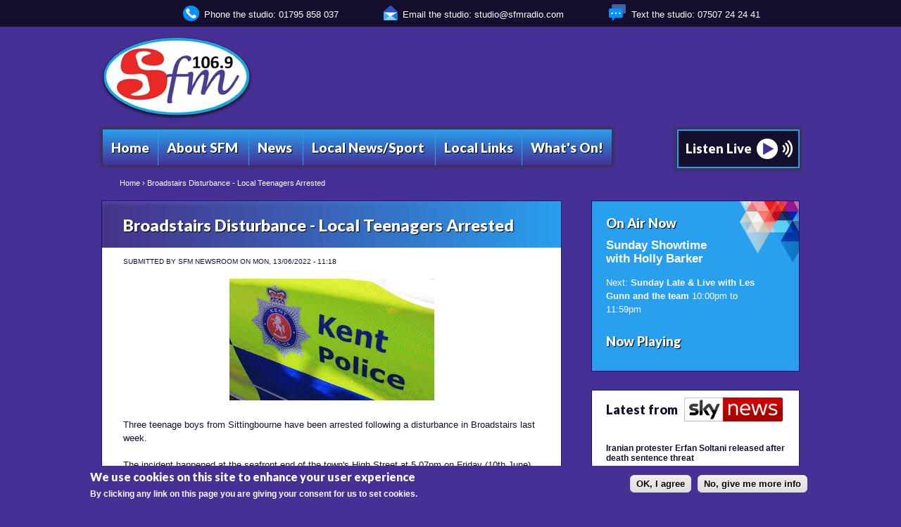

--- FILE ---
content_type: text/html; charset=utf-8
request_url: https://www.sfmradio.com/local-news/broadstairs-disturbance-local-teenagers-arrested
body_size: 10841
content:
<!DOCTYPE html>
<!--[if IEMobile 7]><html class="iem7"  lang="en" dir="ltr"><![endif]-->
<!--[if lte IE 6]><html class="lt-ie9 lt-ie8 lt-ie7"  lang="en" dir="ltr"><![endif]-->
<!--[if (IE 7)&(!IEMobile)]><html class="lt-ie9 lt-ie8"  lang="en" dir="ltr"><![endif]-->
<!--[if IE 8]><html class="lt-ie9"  lang="en" dir="ltr"><![endif]-->
<!--[if (gte IE 9)|(gt IEMobile 7)]><!--><html  lang="en" dir="ltr"
  xmlns:fb="http://www.facebook.com/2008/fbml"
  xmlns:content="http://purl.org/rss/1.0/modules/content/"
  xmlns:dc="http://purl.org/dc/terms/"
  xmlns:foaf="http://xmlns.com/foaf/0.1/"
  xmlns:rdfs="http://www.w3.org/2000/01/rdf-schema#"
  xmlns:sioc="http://rdfs.org/sioc/ns#"
  xmlns:sioct="http://rdfs.org/sioc/types#"
  xmlns:skos="http://www.w3.org/2004/02/skos/core#"
  xmlns:xsd="http://www.w3.org/2001/XMLSchema#"><!--<![endif]-->

<head profile="http://www.w3.org/1999/xhtml/vocab">
    <!-- Google tag (gtag.js) -->
<script async src="https://www.googletagmanager.com/gtag/js?id=G-SLRCE8NPH4"></script>
<script>
  window.dataLayer = window.dataLayer || [];
  function gtag(){dataLayer.push(arguments);}
  gtag('js', new Date());

  gtag('config', 'G-SLRCE8NPH4');
</script>
  <meta charset="utf-8" />
<link rel="shortcut icon" href="https://www.sfmradio.com/favicon.ico" type="image/vnd.microsoft.icon" />
<meta name="description" content="Three teenage boys from Sittingbourne have been arrested following a disturbance in Broadstairs last week.The incident happened at the seafront end of the town&#039;s High Street at 5.07pm on Friday (10th June). It is alleged four or five people assaulted a second group and then left the scene.Officers attended and a bladed weapon was located and seized." />
<meta name="keywords" content="radio,SFM,music,latest, greatest,news,local,travel,roads,fun,weather,advertise,commercial,events,event,Conyer,Faversham, Halstow,Hartlip,Iwade,Lower Newington,Oare,Sittingbourne,Swale, Teynham,Kent,Regional,South East" />
<meta name="generator" content="Drupal 7 (http://drupal.org)" />
<meta property="og:site_name" content="SFM Radio | 106.9 SFM – All About Sittingbourne" />
<meta property="og:type" content="article" />
<meta property="og:url" content="https://www.sfmradio.com/local-news/broadstairs-disturbance-local-teenagers-arrested" />
<meta property="og:title" content="Broadstairs Disturbance - Local Teenagers Arrested" />
<meta property="og:description" content="Three teenage boys from Sittingbourne have been arrested following a disturbance in Broadstairs last week.The incident happened at the seafront end of the town&#039;s High Street at 5.07pm on Friday (10th June). It is alleged four or five people assaulted a second group and then left the scene.Officers attended and a bladed weapon was located and seized." />
<meta property="og:updated_time" content="2022-06-13T11:23:37+01:00" />
<meta property="og:image" content="https://www.sfmradio.com/sites/default/files/field/image/Kent%20Police%20Car%20Logo_4.png" />
<meta property="og:image:url" content="https://www.sfmradio.com/sites/default/files/field/image/Kent%20Police%20Car%20Logo_4.png" />
<meta property="og:image:secure_url" content="https://www.sfmradio.com/sites/default/files/field/image/Kent%20Police%20Car%20Logo_4.png" />
<meta property="article:published_time" content="2022-06-13T11:18:41+01:00" />
<meta property="article:modified_time" content="2022-06-13T11:23:37+01:00" />
<meta name="dcterms.title" content="Broadstairs Disturbance - Local Teenagers Arrested" />
<meta name="dcterms.creator" content="SFM Newsroom" />
<meta name="dcterms.description" content="Three teenage boys from Sittingbourne have been arrested following a disturbance in Broadstairs last week.The incident happened at the seafront end of the town&#039;s High Street at 5.07pm on Friday (10th June). It is alleged four or five people assaulted a second group and then left the scene.Officers attended and a bladed weapon was located and seized." />
<meta name="dcterms.date" content="2022-06-13T11:18+01:00" />
  <title>Broadstairs Disturbance - Local Teenagers Arrested | SFM Radio | 106.9 SFM – All About Sittingbourne</title>

      <meta name="MobileOptimized" content="width">
    <meta name="HandheldFriendly" content="true">
    <meta name="viewport" content="width=device-width,initial-scale=1,maximum-scale=1">
    <meta name="apple-itunes-app" content="app-id=1437859000">
  <meta property="fb:pages" content="147725828639494" />
    <meta http-equiv="cleartype" content="on">

  <link type="text/css" rel="stylesheet" href="https://www.sfmradio.com/sites/default/files/css/css_kShW4RPmRstZ3SpIC-ZvVGNFVAi0WEMuCnI0ZkYIaFw.css" media="all" />
<link type="text/css" rel="stylesheet" href="https://www.sfmradio.com/sites/default/files/css/css_oZfz_ssfKNxkrf2hl8m98pSTLNS1WdeK8wtrcpIbQ-s.css" media="all" />
<link type="text/css" rel="stylesheet" href="https://www.sfmradio.com/sites/default/files/css/css_7AdIaSRMAJHn5TeQu_rBtU58YvMlbA8-cRzoo9MvKd8.css" media="all" />
<style>#sliding-popup.sliding-popup-bottom{background:#473095;}#sliding-popup .popup-content #popup-text h2,#sliding-popup .popup-content #popup-text p{color:#ffffff !important;}
</style>
<link type="text/css" rel="stylesheet" href="https://www.sfmradio.com/sites/default/files/css/css_4GPIV4XINU4pHG5iTcz5AVfO4HCz-sJDUkpBfemw4-k.css" media="all" />
<link type="text/css" rel="stylesheet" href="https://www.sfmradio.com/sites/default/files/css/css_jXj49nHl9XuGATy0XK3BXKsFDQ5EAxBvYE82qaaJiwQ.css" media="all" />
<link type="text/css" rel="stylesheet" href="https://www.sfmradio.com/sites/default/files/css/css_zyxzD1EvSBGu_fRYgoq6sIQ5tyFKa1sWXRuOF4TXN5A.css" media="all" />
<link type="text/css" rel="stylesheet" href="https://fonts.googleapis.com/css?family=Lato:900&amp;subset=latin" media="all" />
  <script src="//ajax.googleapis.com/ajax/libs/jquery/1.12.4/jquery.min.js"></script>
<script>window.jQuery || document.write("<script src='/sites/all/modules/jquery_update/replace/jquery/1.12/jquery.min.js'>\x3C/script>")</script>
<script src="https://www.sfmradio.com/sites/default/files/js/js_GOikDsJOX04Aww72M-XK1hkq4qiL_1XgGsRdkL0XlDo.js"></script>
<script src="https://www.sfmradio.com/sites/default/files/js/js_45JniWrXrY8q8AEVIV6GFupI5scizolw-FrujytMgiY.js"></script>
<script src="https://www.sfmradio.com/sites/default/files/js/js_A6h0eCkPTp78tImhOMxjW_sw3aKiNTTcA9kP9_BLHQY.js"></script>
<script src="https://www.sfmradio.com/sites/default/files/js/js_tDPNVAHZVT2Ms9ja2osUQbKeVBZ1ual0AqW8SxyZkB0.js"></script>
<script>var switchTo5x = true;var useFastShare = 1;</script>
<script src="https://ws.sharethis.com/button/buttons.js"></script>
<script>if (typeof stLight !== 'undefined') { stLight.options({"publisher":"dr-e55653b9-9718-8765-d381-77e4e2779b","version":"5x","lang":"en"}); }</script>
<script src="https://www.sfmradio.com/sites/default/files/js/js_XBqIjG8nwzxOXVXFPQOvGtMOFUdTHtZbfKuOeQNncG8.js"></script>
<script src="https://www.sfmradio.com/sites/default/files/js/js_zQek0Rk_v4DBQWlb1xDwSzXt7NP5MQUmmH8cGE6dF8k.js"></script>
<script>jQuery.extend(Drupal.settings, {"basePath":"\/","pathPrefix":"","setHasJsCookie":0,"ajaxPageState":{"theme":"sfmradio","theme_token":"UGcPVYFHx-5X0QZrarc1HRsGmBD9EgogTGMy5BzmVqw","css":{"modules\/system\/system.base.css":1,"modules\/system\/system.menus.css":1,"modules\/system\/system.messages.css":1,"modules\/system\/system.theme.css":1,"modules\/aggregator\/aggregator.css":1,"sites\/all\/modules\/calendar\/css\/calendar_multiday.css":1,"modules\/comment\/comment.css":1,"sites\/all\/modules\/date\/date_repeat_field\/date_repeat_field.css":1,"modules\/field\/theme\/field.css":1,"modules\/node\/node.css":1,"modules\/poll\/poll.css":1,"sites\/all\/modules\/simpleads\/simpleads.css":1,"modules\/user\/user.css":1,"sites\/all\/modules\/views\/css\/views.css":1,"sites\/all\/modules\/ctools\/css\/ctools.css":1,"sites\/all\/modules\/panels\/css\/panels.css":1,"sites\/all\/modules\/nice_menus\/css\/nice_menus.css":1,"sites\/all\/themes\/sfmradio\/css\/nice_menus_default.css":1,"sites\/all\/modules\/panels\/plugins\/layouts\/twocol\/twocol.css":1,"sites\/all\/modules\/panels\/plugins\/layouts\/threecol_33_34_33\/threecol_33_34_33.css":1,"sites\/all\/modules\/panels\/plugins\/layouts\/onecol\/onecol.css":1,"0":1,"sites\/all\/modules\/eu-cookie-compliance\/css\/eu_cookie_compliance.css":1,"sites\/all\/modules\/responsive_menus\/styles\/responsive_menus_simple\/css\/responsive_menus_simple.css":1,"sites\/all\/modules\/ajaxblocks\/ajaxblocks.css":1,"sites\/all\/themes\/sfmradio\/system.menus.css":1,"sites\/all\/themes\/sfmradio\/css\/normalize.css":1,"sites\/all\/themes\/sfmradio\/css\/wireframes.css":1,"sites\/all\/themes\/sfmradio\/css\/layouts\/responsive-sidebars.css":1,"sites\/all\/themes\/sfmradio\/css\/page-backgrounds.css":1,"sites\/all\/themes\/sfmradio\/css\/tabs.css":1,"sites\/all\/themes\/sfmradio\/css\/pages.css":1,"sites\/all\/themes\/sfmradio\/css\/blocks.css":1,"sites\/all\/themes\/sfmradio\/css\/navigation.css":1,"sites\/all\/themes\/sfmradio\/css\/views-styles.css":1,"sites\/all\/themes\/sfmradio\/css\/nodes.css":1,"sites\/all\/themes\/sfmradio\/css\/comments.css":1,"sites\/all\/themes\/sfmradio\/css\/forms.css":1,"sites\/all\/themes\/sfmradio\/css\/fields.css":1,"sites\/all\/themes\/sfmradio\/css\/print.css":1,"sites\/default\/files\/fontyourface\/font.css":1,"https:\/\/fonts.googleapis.com\/css?family=Lato:900\u0026subset=latin":1},"js":{"\/\/ajax.googleapis.com\/ajax\/libs\/jquery\/1.12.4\/jquery.min.js":1,"0":1,"misc\/jquery-extend-3.4.0.js":1,"misc\/jquery-html-prefilter-3.5.0-backport.js":1,"misc\/jquery.once.js":1,"misc\/drupal.js":1,"sites\/all\/modules\/jquery_update\/js\/jquery_browser.js":1,"sites\/all\/modules\/nice_menus\/js\/jquery.bgiframe.js":1,"sites\/all\/modules\/nice_menus\/js\/jquery.hoverIntent.js":1,"sites\/all\/modules\/nice_menus\/js\/superfish.js":1,"sites\/all\/modules\/nice_menus\/js\/nice_menus.js":1,"sites\/all\/modules\/fb\/fb.js":1,"sites\/all\/modules\/simpleads\/simpleads.js":1,"sites\/all\/modules\/simpleads\/modules\/simpleads_campaigns\/simpleads_campaigns.js":1,"sites\/all\/libraries\/audio-player\/audio-player.js":1,"1":1,"https:\/\/ws.sharethis.com\/button\/buttons.js":1,"2":1,"sites\/all\/modules\/responsive_menus\/styles\/responsive_menus_simple\/js\/responsive_menus_simple.js":1,"sites\/all\/modules\/ajaxblocks\/ajaxblocks.js":1,"sites\/all\/themes\/sfmradio\/js\/popup.js":1,"sites\/all\/themes\/sfmradio\/js\/script.js":1,"sites\/all\/modules\/eu-cookie-compliance\/js\/eu_cookie_compliance.js":1,"3":1,"4":1,"5":1}},"nice_menus_options":{"delay":800,"speed":"slow"},"eu_cookie_compliance":{"popup_enabled":1,"popup_agreed_enabled":0,"popup_hide_agreed":0,"popup_clicking_confirmation":1,"popup_html_info":"\u003Cdiv\u003E\n  \u003Cdiv class =\u0022popup-content info\u0022\u003E\n    \u003Cdiv id=\u0022popup-text\u0022\u003E\n      \u003Ch2\u003EWe use cookies on this site to enhance your user experience\u003C\/h2\u003E\u003Cp\u003EBy clicking any link on this page you are giving your consent for us to set cookies.\u003C\/p\u003E    \u003C\/div\u003E\n    \u003Cdiv id=\u0022popup-buttons\u0022\u003E\n      \u003Cbutton type=\u0022button\u0022 class=\u0022agree-button\u0022\u003EOK, I agree\u003C\/button\u003E\n      \u003Cbutton type=\u0022button\u0022 class=\u0022find-more-button\u0022\u003ENo, give me more info\u003C\/button\u003E\n    \u003C\/div\u003E\n  \u003C\/div\u003E\n\u003C\/div\u003E\n","popup_html_agreed":"\u003Cdiv\u003E\n  \u003Cdiv class =\u0022popup-content agreed\u0022\u003E\n    \u003Cdiv id=\u0022popup-text\u0022\u003E\n      \u003Ch2\u003EThank you for accepting cookies\u003C\/h2\u003E\u003Cp\u003EYou can now hide this message or find out more about cookies.\u003C\/p\u003E    \u003C\/div\u003E\n    \u003Cdiv id=\u0022popup-buttons\u0022\u003E\n      \u003Cbutton type=\u0022button\u0022 class=\u0022hide-popup-button\u0022\u003EHide\u003C\/button\u003E\n      \u003Cbutton type=\u0022button\u0022 class=\u0022find-more-button\u0022 \u003EMore info\u003C\/button\u003E\n    \u003C\/div\u003E\n  \u003C\/div\u003E\n\u003C\/div\u003E","popup_height":"auto","popup_width":"100%","popup_delay":1000,"popup_link":"http:\/\/www.sfmradio.com\/privacy-policy","popup_link_new_window":1,"popup_position":null,"popup_language":"en","domain":""},"responsive_menus":[{"toggler_text":"\u2630 Menu","selectors":["#block-nice-menus-1"],"media_size":"500","media_unit":"px","absolute":"1","remove_attributes":"1","responsive_menus_style":"responsive_menus_simple"}],"ajaxblocks":"blocks=panels_mini-on_air\u0026path=node\/9989"});</script>
      <!--[if lt IE 9]>
    <script src="/sites/all/themes/zen/js/html5-respond.js"></script>
    <![endif]-->
    <!-- Google tag (gtag.js) -->
<script async src="https://www.googletagmanager.com/gtag/js?id=UA-33619205-1"></script>
<script>
  window.dataLayer = window.dataLayer || [];
  function gtag(){dataLayer.push(arguments);}
  gtag('js', new Date());

  gtag('config', 'UA-33619205-1');
</script>
    <script data-ad-client="ca-pub-3799440234902573" async src="https://pagead2.googlesyndication.com/pagead/js/adsbygoogle.js"></script>
</head>
<body class="html not-front not-logged-in one-sidebar sidebar-second page-node page-node- page-node-9989 node-type-article section-local-news" >
      <p id="skip-link">
      <a href="#main-menu" class="element-invisible element-focusable">Jump to navigation</a>
    </p>
            <div class="region region-header">
    <div id="block-block-19" class="block block-block first last odd">

      
  <p><img src="https://www.sfmradio.com/sites/default/files/phone.png" alt="Phone the studio" width="23" height="23" /> Phone the studio: 01795 858 037 <img src="https://www.sfmradio.com/sites/default/files/email.png" alt="Email us" width="20" height="22" /> Email the studio: <a href="mailto:studio@sfmradio.com">studio@sfmradio.com</a> <img src="https://www.sfmradio.com/sites/default/files/message.png" alt="Message us" width="25" height="24" /> Text the studio: 07507 24 24 41</p>

</div><!-- /.block -->
  </div><!-- /.region -->

<div id="page">

<div id="container">

  <header id="header" role="banner">

      <div class="region region-banner-top">
    <div id="block-block-11" class="block block-block first last odd">

      
  <script type="text/javascript"><!--
google_ad_client = "ca-pub-3799440234902573";
/* 728x90 */
google_ad_slot = "6215783766";
google_ad_width = 728;
google_ad_height = 90;
//-->
</script>
<script type="text/javascript"
src="https://pagead2.googlesyndication.com/pagead/show_ads.js">
</script>
</div><!-- /.block -->
  </div><!-- /.region -->

          <a href="/" title="Home" rel="home" id="logo"><img src="https://www.sfmradio.com/sites/default/files/sfm-radio-logo.png" alt="Home" /></a>
    
    
    

  </header>

  <div id="main">
      <nav class="breadcrumb" role="navigation"><h2 class="element-invisible">You are here</h2><ol><li><a href="/">Home</a> › </li><li>Broadstairs Disturbance - Local Teenagers Arrested</li></ol></nav>    <div id="content" class="column" role="main">
 	  <div id="main-content-inner">
          <div id="content-main"> 
	<a id="main-content"></a>
     <div id="title-block">
              <h1 class="title" id="page-title">Broadstairs Disturbance - Local Teenagers Arrested</h1>
              </div><!-- /#title-block -->                              


<article class="node-9989 node node-article node-promoted view-mode-full clearfix" about="/local-news/broadstairs-disturbance-local-teenagers-arrested" typeof="sioc:Item foaf:Document">

      <header>
                  <span property="dc:title" content="Broadstairs Disturbance - Local Teenagers Arrested" class="rdf-meta element-hidden"></span><span property="sioc:num_replies" content="0" datatype="xsd:integer" class="rdf-meta element-hidden"></span>
              <p class="submitted">
                    <span property="dc:date dc:created" content="2022-06-13T11:18:41+01:00" datatype="xsd:dateTime" rel="sioc:has_creator">Submitted by <span class="username" xml:lang="" about="/users/sfm-newsroom" typeof="sioc:UserAccount" property="foaf:name" datatype="">SFM Newsroom</span> on <time pubdate datetime="2022-06-13T11:18:41+01:00">Mon, 13/06/2022 - 11:18</time></span>        </p>
      
          </header>
  
  <div class="field field-name-field-image field-type-image field-label-hidden"><div class="field-items"><div class="field-item even" rel="og:image rdfs:seeAlso" resource="https://www.sfmradio.com/sites/default/files/styles/main_article_image_590_290/public/field/image/Kent%20Police%20Car%20Logo_4.png?itok=d7HlX8uo"><img typeof="foaf:Image" src="https://www.sfmradio.com/sites/default/files/styles/main_article_image_590_290/public/field/image/Kent%20Police%20Car%20Logo_4.png?itok=d7HlX8uo" width="291" height="173" alt="Broadstairs Disturbance - Local Teenagers Arrested" /></div></div></div><div class="field field-name-body field-type-text-with-summary field-label-hidden"><div class="field-items"><div class="field-item even" property="content:encoded"><p>Three teenage boys from Sittingbourne have been arrested following a disturbance in Broadstairs last week.</p>
<p>The incident happened at the seafront end of the town's High Street at 5.07pm on Friday (10th June). It is alleged four or five people assaulted a second group and then left the scene.</p>
<p>Officers attended and a bladed weapon was located and seized. No injuries were reported at the scene but subsequent enquiries suggest one person may have suffered a minor injury.</p>
<p>An investigation was commenced and three boys, two aged 16 and one aged 15, were later arrested on suspicion of a public order offence.</p>
<p>Two of the three teenagers, who are all from the Sittingbourne area, were later bailed to return to a police station on Monday 4th July. A third remains in custody.</p>
<p>Detective Inspector Vanessa Law, of Margate CID, told SFM News: "We are continuing to appeal for witnesses and would also like to hear from anybody with mobile phone footage of the incident. Motorists with dashcam and businesses or residents with private CCTV are also asked to check for footage that may assist our enquiries."</p>
<p>Anyone with any information is asked to call Kent Police on 01843 222289, quoting reference <strong>46/111715/22 </strong>or, alternatively, they can call Crimestoppers free and anonymously on 0800 555 111 or using the online form on their website at <a href="http://www.crimestoppers-uk.org">www.crimestoppers-uk.org</a></p>
<p> </p>
</div></div></div><div class="field field-name-field-tags field-type-taxonomy-term-reference field-label-inline inline"><div class="field-label">Tags:&nbsp;</div><div class="field-items"><div class="field-item even" rel="dc:subject"><a href="/tags/kent-police" typeof="skos:Concept" property="rdfs:label skos:prefLabel" datatype="">Kent Police</a></div><div class="field-item odd" rel="dc:subject"><a href="/tags/sittingbourne" typeof="skos:Concept" property="rdfs:label skos:prefLabel" datatype="">Sittingbourne</a></div><div class="field-item even" rel="dc:subject"><a href="/tags/teenagers" typeof="skos:Concept" property="rdfs:label skos:prefLabel" datatype="">Teenagers</a></div><div class="field-item odd" rel="dc:subject"><a href="/tags/arrested" typeof="skos:Concept" property="rdfs:label skos:prefLabel" datatype="">arrested</a></div><div class="field-item even" rel="dc:subject"><a href="/tags/following" typeof="skos:Concept" property="rdfs:label skos:prefLabel" datatype="">Following</a></div><div class="field-item odd" rel="dc:subject"><a href="/tags/broadstairs" typeof="skos:Concept" property="rdfs:label skos:prefLabel" datatype="">Broadstairs</a></div><div class="field-item even" rel="dc:subject"><a href="/tags/disturbance" typeof="skos:Concept" property="rdfs:label skos:prefLabel" datatype="">Disturbance</a></div></div></div><div class="sharethis-buttons"><div class="sharethis-wrapper"><span st_url="https://www.sfmradio.com/local-news/broadstairs-disturbance-local-teenagers-arrested" st_title="Broadstairs%20Disturbance%20-%20Local%20Teenagers%20Arrested" class="st_sharethis_hcount" displayText="sharethis"></span>
<span st_url="https://www.sfmradio.com/local-news/broadstairs-disturbance-local-teenagers-arrested" st_title="Broadstairs%20Disturbance%20-%20Local%20Teenagers%20Arrested" class="st_googleplus_hcount" displayText="googleplus"></span>
<span st_url="https://www.sfmradio.com/local-news/broadstairs-disturbance-local-teenagers-arrested" st_title="Broadstairs%20Disturbance%20-%20Local%20Teenagers%20Arrested" class="st_twitter_hcount" displayText="twitter" st_via="SFMRadio" st_username=""></span>
<span st_url="https://www.sfmradio.com/local-news/broadstairs-disturbance-local-teenagers-arrested" st_title="Broadstairs%20Disturbance%20-%20Local%20Teenagers%20Arrested" class="st_fblike_hcount" displayText="fblike" st_via="SFMRadio" st_username=""></span>
<span st_url="https://www.sfmradio.com/local-news/broadstairs-disturbance-local-teenagers-arrested" st_title="Broadstairs%20Disturbance%20-%20Local%20Teenagers%20Arrested" class="st_twitterfollow_hcount" displayText="twitterfollow" st_via="SFMRadio" st_username="@SFMRadio"></span>
</div></div>

  <ul class="links inline"><li class="comment_forbidden first last"><span><a href="/user/login?destination=node/9989%23comment-form">Log in</a> to post comments</span></li>
</ul>
  
</article><!-- /.node -->
<!-- block__no_wrapper -->
<!-- region__no_wrapper -->
        </div><!-- /#content-main -->
</div><!-- /#main-content -->    <div class="region region-content-bottom">
    <div id="block-panels-mini-ad-block" class="block block-panels-mini first odd">

      
  <div class="panel-display panel-2col clearfix" id="mini-panel-ad_block">
  <div class="panel-panel panel-col-first">
    <div class="inside"></div>
  </div>

  <div class="panel-panel panel-col-last">
    <div class="inside"><div class="panel-pane pane-custom pane-1"  >
  
      
  
  <div class="pane-content">
    <iframe src="https://rcm-uk.amazon.co.uk/e/cm?t=swalesound-21&amp;o=2&amp;p=20&amp;l=ur1&amp;category=offers&amp;banner=19AAH8VTTFQ438V9MVG2&amp;f=ifr&lt1=_new" width="120" height="90" scrolling="no" border="0" marginwidth="0" style="border:none;" frameborder="0"></iframe>  </div>

  
  </div>
</div>
  </div>
</div>

</div><!-- /.block -->
<div id="block-panels-mini-footer" class="block block-panels-mini even">

      
  
<div class="panel-display panel-3col-33 clearfix" id="mini-panel-footer">
  <div class="panel-panel panel-col-first">
    <div class="inside"><div class="panel-pane pane-block pane-block-3"  >
  
        <h2 class="pane-title">
      SFM    </h2>
    
  
  <div class="pane-content">
    <ul>
<li><a href="https://www.sfmradio.com/">Home</a></li>
<li><a href="https://www.sfmradio.com/news">News</a></li>
<li><a href="https://www.sfmradio.com/local-news">Local News</a></li>
<li><a href="https://www.sfmradio.com/local-sport">Local Sport</a></li>
<li><a href="https://www.sfmradio.com/useful-local-links">Local Links</a></li>
<li><a href="https://www.sfmradio.com/showbiz-news">Showbiz News</a></li>
<li><a href="https://www.sfmradio.com/whats-on">What's On!</a></li>
</ul>
  </div>

  
  </div>
</div>
  </div>

  <div class="panel-panel panel-col">
    <div class="inside"><div class="panel-pane pane-block pane-block-4"  >
  
        <h2 class="pane-title">
      About SFM    </h2>
    
  
  <div class="pane-content">
    <ul>
<li><a href="https://www.sfmradio.com/volunteering-sfm">Volunteering</a></li>
<li><a href="https://www.sfmradio.com/who-are-sfm">Who are SFM?</a></li>
<li><a href="https://www.sfmradio.com/sfm-radio-djs">Presenters</a></li>
<li><a href="https://www.sfmradio.com/calendar-node-field-dj-time-slot">Schedule</a></li>
<li><a href="https://www.sfmradio.com/sfms-projected-coverage-area">Coverage Map</a></li>
<li><a href="https://www.sfmradio.com/link-sfm">Link To Us</a></li>
<li><a href="https://www.sfmradio.com/forthcoming-sfm-roadshows">Roadshows</a></li>
<li><a href="https://www.sfmradio.com/advertising-sfm">Advertise With Us</a></li>
<li><a href="https://www.sfmradio.com/contact-us">Contact Us</a></li>
</ul>
  </div>

  
  </div>
</div>
  </div>

  <div class="panel-panel panel-col-last">
    <div class="inside"><div class="panel-pane pane-block pane-block-5"  >
  
        <h2 class="pane-title">
      Join Us On    </h2>
    
  
  <div class="pane-content">
    <p><a href="https://www.facebook.com/106.9SFM/" target="_blank"><img src="/sites/default/files/facebook.gif" alt="Facebook" width="82" height="82" /></a>&nbsp;<a href="https://twitter.com/SFMRadio" target="_blank"><img src="/sites/default/files/twitter.gif" alt="Twitter" width="82" height="82" /></a>&nbsp;<a href="https://www.youtube.com/channel/UCTJYGqwYSYKDEQr11J1VwBw?feature=watch" target="_blank"><img src="/sites/default/files/youtubesfm.png" alt="YouTube" width="82" height="82" /></a>&nbsp;&nbsp;&nbsp;</p>
<p> <center> Please help us to stay On Air with a donation (via PayPal). Every donation helps - Thank You &#128512 :-
<br>
<form action="https://www.paypal.com/donate" method="post" target="_top">
<input type="hidden" name="hosted_button_id" value="XGHVMZF3WWBJ2" />
<input type="image" src="https://www.paypalobjects.com/en_GB/i/btn/btn_donate_LG.gif" border="0" name="submit" title="PayPal - The safer, easier way to pay online!" alt="Donate with PayPal button" />
<img alt="" border="0" src="https://www.paypal.com/en_GB/i/scr/pixel.gif" width="1" height="1" />
</form>
  </div>

  
  </div>
</div>
  </div>
</div>

</div><!-- /.block -->
<div id="block-block-15" class="block block-block odd">

      
  <script type="text/javascript"><!--
google_ad_client = "ca-pub-3799440234902573";
/* 468x60, created 10/02/09 */
google_ad_slot = "9128917255";
google_ad_width = 468;
google_ad_height = 60;
//-->
</script>
<script type="text/javascript"
src="https://pagead2.googlesyndication.com/pagead/show_ads.js">
</script>

</div><!-- /.block -->
<div id="block-block-7" class="block block-block last even">

      
  <p style="text-align: center;"><img src="https://www.sfmradio.com/sites/default/files/100-local-radio.png" alt="100% Local Radio for Sittingbourne" width="615" height="252" /></p>

</div><!-- /.block -->
  </div><!-- /.region -->
   </div><!-- /#content -->
   


    <div id="navigation">

      
        <div class="region region-navigation">
    <div id="block-block-13" class="block block-block first odd">

      
  <div class="listen" id="rpStationButton-1236"><a href="https://www.sfmradio.com/player/" target="popup" onclick="window.open('https://www.sfmradio.com/player/','popup','width=380,height=600'); return false;"><div style="position:relative;height:51px;width:170px;cursor:pointer">Listen Live</div></a></div>
</div><!-- /.block -->
<div id="block-nice-menus-1" class="block block-nice-menus last even">

      
  <ul class="nice-menu nice-menu-down nice-menu-main-menu" id="nice-menu-1"><li class="menu-218 menu-path-front first odd "><a href="/">Home</a></li>
<li class="menu-566 menuparent  menu-path-nolink  even "><a href="#" title="" class="nolink" tabindex="0">About SFM</a><ul><li class="menu-571 menu-path-node-12 first odd "><a href="/advertising-1069-sfm">Advertising on 106.9 SFM</a></li>
<li class="menu-572 menu-path-node-13  even "><a href="/contact-us">Contact Us</a></li>
<li class="menu-2414 menu-path-node-1151  odd "><a href="/1069-sfm-listener-panel">Listener Panel</a></li>
<li class="menu-396 menu-path-node-1  even "><a href="/volunteering-1069-sfm-0">Volunteering At 106.9 SFM</a></li>
<li class="menu-756 menu-path-sfm-radio-djs  odd "><a href="/sfm-radio-djs" title="Presenters">The Presenters</a></li>
<li class="menu-1086 menu-path-calendar-node-field-dj-time-slot  even "><a href="/calendar-node-field-dj-time-slot" title="">Programme Schedule</a></li>
<li class="menu-2191 menu-path-node-819  odd "><a href="/1069-sfm-competition-rules">Competition Rules</a></li>
<li class="menu-570 menu-path-node-11  even "><a href="/1069-sfm-roadshow">Roadshows</a></li>
<li class="menu-568 menu-path-node-9  odd "><a href="/1069-sfms-measured-coverage-area">Our Coverage Area</a></li>
<li class="menu-569 menu-path-node-10  even "><a href="/link-1069-sfm-website" title="">Link To Our Website</a></li>
<li class="menu-3152 menu-path-node-2082  odd "><a href="/making-complaint">Making A Complaint</a></li>
<li class="menu-2232 menu-path-node-863  even last"><a href="/1069-sfm-public-file">106.9 SFM Public File</a></li>
</ul></li>
<li class="menu-632 menuparent  menu-path-news  odd "><a href="/news" title="News">News</a><ul><li class="menu-798 menu-path-business-news first odd "><a href="/business-news" title="Business News">Business News</a></li>
<li class="menu-633 menu-path-showbiz-news  even "><a href="/showbiz-news">Showbiz News</a></li>
<li class="menu-3402 menu-path-sports-news  odd last"><a href="/sports-news" title="Sports News">Sports News</a></li>
</ul></li>
<li class="menu-645 menuparent  menu-path-nolink  even "><a href="#" title="Local News/Sport" class="nolink" tabindex="0">Local News/Sport</a><ul><li class="menu-629 menu-path-local-news first odd "><a href="/local-news">Local News</a></li>
<li class="menu-628 menu-path-local-sport  even last"><a href="/local-sport" title="Local Sport">Local Sport</a></li>
</ul></li>
<li class="menu-615 menu-path-node-15  odd "><a href="/useful-local-links">Local Links</a></li>
<li class="menu-672 menu-path-whats-on  even last"><a href="/whats-on" title="What&#039;s On!">What&#039;s On!</a></li>
</ul>

</div><!-- /.block -->
  </div><!-- /.region -->

    </div><!-- /#navigation -->

    
          <aside class="sidebars">
                  <section class="region region-sidebar-second column sidebar">
    <div id="block-panels-mini-on-air" class="block block-panels-mini first odd">

      
  <div id="block-panels_mini-on_air-ajax-content" class="ajaxblocks-wrapper-7"><script type="text/javascript"></script><noscript><div class="panel-display panel-1col clearfix" id="mini-panel-on_air">
  <div class="panel-panel panel-col">
    <div><div class="panel-pane pane-views pane-dj-slots"  >
  
        <h2 class="pane-title">
      On Air Now    </h2>
    
  
  <div class="pane-content">
    <div class="view view-dj-slots view-id-dj_slots view-display-id-block view-dom-id-ac76988a3b56cb5492f85f7d41fc044f">
        
  
  
      <div class="view-content">
        <div class="views-row views-row-1 views-row-odd views-row-first">
      
      <span>Next: </span>    <a href="/sunday-showtime-holly-barker">Sunday Showtime with Holly Barker</a> 
  <div class="field field-name-field-dj-time-slot field-type-datetime field-label-hidden">
    <span  class="date-display-single"><span  class="date-display-range"><span  property="dc:date" datatype="xsd:dateTime" content="2018-07-29T20:00:00+01:00" class="date-display-start">8:00pm</span> to <span  property="dc:date" datatype="xsd:dateTime" content="2018-07-29T22:00:00+01:00" class="date-display-end">10:00pm</span></span></span>  </div>
    </div>
  <div class="views-row views-row-2 views-row-even views-row-last">
      
      <span>Next: </span>    <a href="/sunday-late-live-les-gunn-and-team">Sunday Late &amp; Live with Les Gunn and the team</a> 
  <div class="field field-name-field-dj-time-slot field-type-datetime field-label-hidden">
    <span  class="date-display-single"><span  class="date-display-range"><span  property="dc:date" datatype="xsd:dateTime" content="2013-03-24T22:00:00+00:00" class="date-display-start">10:00pm</span> to <span  property="dc:date" datatype="xsd:dateTime" content="2013-03-24T23:59:00+00:00" class="date-display-end">11:59pm</span></span></span>  </div>
    </div>
    </div>
  
  
  
  
  
  
</div>  </div>

  
  </div>
<div class="panel-separator"></div><div class="panel-pane pane-block pane-block-1"  >
  
        <h2 class="pane-title">
      Now Playing    </h2>
    
  
  <div class="pane-content">
    <div class="wlr_current_meta"></div>  </div>

  
  </div>
</div>
  </div>
</div>
</noscript></div>
</div><!-- /.block -->
<div id="block-aggregator-feed-5" class="block block-aggregator even" role="complementary">

        <h2 class="block-title">Latest from</h2>
    
  <div class="item-list"><ul><li class="first"><a href="https://news.sky.com/story/iranian-protester-erfan-soltani-released-after-death-sentence-threat-13501980">Iranian protester Erfan Soltani released after death sentence threat</a>
</li>
<li><a href="https://news.sky.com/story/families-taking-legal-action-against-firm-which-ran-nursery-where-paedophile-abused-children-13501937">Families taking legal action against firm which ran nursery where paedophile abused children</a>
</li>
<li><a href="https://news.sky.com/story/police-link-death-of-woman-in-torquay-to-body-found-in-hampshire-13501913">Police link death of woman in Torquay to body found in Hampshire</a>
</li>
<li><a href="https://news.sky.com/story/nearly-150-militants-killed-in-40-hour-battle-after-deadly-attacks-in-pakistan-13501910">Nearly 150 militants killed after deadly attacks in Pakistan</a>
</li>
<li class="last"><a href="https://news.sky.com/story/number-killed-in-swiss-bar-fire-rises-to-41-after-teen-dies-from-injuries-13501898">Number killed in Swiss bar fire rises to 41 after teen dies from injuries</a>
</li>
</ul></div><div class="more-link"><a href="/aggregator/sources/5" title="View this feed&#039;s recent news.">More</a></div>
</div><!-- /.block -->
<div id="block-views-latest-local-news-block-1" class="block block-views odd">

        <h2 class="block-title">More Local News</h2>
    
  <div class="view view-latest-local-news view-id-latest_local_news view-display-id-block_1 view-dom-id-b8ffbbb4936a15247e731d63efe5e208">
        
  
  
      <div class="view-content">
      <div class="item-list">    <ul>          <li class="views-row views-row-1 views-row-odd views-row-first">  
  <div class="views-field views-field-title">        <span class="field-content"><a href="/node/19487">Worker Dies On Warehouse Construction Site</a></span>  </div>  
          <div class="field field-name-body field-type-text-with-summary field-label-hidden"><div class="field-items"><div class="field-item even" property="content:encoded"><p>A worker has died following an accident on Sittingbourne's Eurolink V Estate yesterday (Wednesday 21st January)...</p></div></div></div>  </li>
          <li class="views-row views-row-2 views-row-even">  
  <div class="views-field views-field-title">        <span class="field-content"><a href="/node/19447">Appeal Following Fatal M2 Collision</a></span>  </div>  
          <div class="field field-name-body field-type-text-with-summary field-label-hidden"><div class="field-items"><div class="field-item even" property="content:encoded"><p>A man has died in hospital following a serious collision on the M2 last week.</p>
<p>The incident happened on the...</p></div></div></div>  </li>
          <li class="views-row views-row-3 views-row-odd views-row-last">  
  <div class="views-field views-field-title">        <span class="field-content"><a href="/node/19437">Avenue of Remembrance Appleyard On The Market</a></span>  </div>  
          <div class="field field-name-body field-type-text-with-summary field-label-hidden"><div class="field-items"><div class="field-item even" property="content:encoded"><p>Following it's closure in mid-November The Appleyard, formerly The UK Paper Leisure Club, on the Avenue of...</p></div></div></div>  </li>
      </ul></div>    </div>
  
  
  
  
  
  
</div>
</div><!-- /.block -->
<div id="block-views-test-feed-block" class="block block-views even">

        <h2 class="block-title">Travel News</h2>
    
  <div class="view view-test-feed view-id-test_feed view-display-id-block view-dom-id-954ba4cfbb4a37d5f4b48670934e93a2">
        
  
  
      <div class="view-content">
        <div class="views-row views-row-1 views-row-odd views-row-first">
      
  <div class="views-field views-field-title">    <span class="views-label views-label-title">Type :</span>    <strong class="field-content">Roadworks</strong>  </div>  
          <div class="field field-name-field-feed-item-description field-type-text-with-summary field-label-hidden"><div class="field-items"><div class="field-item even"><p>Location : The M20 eastbound entry slip at junction J5 <br />Reason : Roadside Drains Works<br />Status : Currently Active<br />Period : expect disruption until 06:00 on 2 February 2026<br />Lanes Closed : All lanes are closed<br /></p>
</div></div></div>    
  <div class="views-field views-field-url">        <span class="field-content"><a href="http://www.trafficengland.com?evtID=5845894" target="_blank">View on map</a></span>  </div>  </div>
  <div class="views-row views-row-2 views-row-even">
      
  <div class="views-field views-field-title">    <span class="views-label views-label-title">Type :</span>    <strong class="field-content">Congestion</strong>  </div>  
          <div class="field field-name-field-feed-item-description field-type-text-with-summary field-label-hidden"><div class="field-items"><div class="field-item even"><p>Location : The A2 eastbound entry slip from the M25 <br />Reason : Congestion<br />Status : Currently Active<br />Return To Normal : Normal traffic conditions are expected between 14:00 and 14:15 on 1 February 2026<br />Delay : There are currently delays of 10 minutes against expected traffic<br /></p>
</div></div></div>    
  <div class="views-field views-field-url">        <span class="field-content"><a href="http://www.trafficengland.com?evtID=5859283" target="_blank">View on map</a></span>  </div>  </div>
  <div class="views-row views-row-3 views-row-odd views-row-last">
      
  <div class="views-field views-field-title">    <span class="views-label views-label-title">Type :</span>    <strong class="field-content">Congestion</strong>  </div>  
          <div class="field field-name-field-feed-item-description field-type-text-with-summary field-label-hidden"><div class="field-items"><div class="field-item even"><p>Location : The A2 westbound at the junction with the A2260 <br />Reason : Congestion<br />Status : Currently Active<br />Return To Normal : Normal traffic conditions are expected between 13:00 and 13:15 on 1 February 2026<br />Delay : There are currently delays of 10 minutes against expected traffic<br /></p>
</div></div></div>    
  <div class="views-field views-field-url">        <span class="field-content"><a href="http://www.trafficengland.com?evtID=5859258" target="_blank">View on map</a></span>  </div>  </div>
    </div>
  
  
  
  
  
  
</div>
</div><!-- /.block -->
<div id="block-block-20" class="block block-block last odd">

        <h2 class="block-title">Weather</h2>
    
  <a class="weatherwidget-io" href="https://forecast7.com/en/51d340d73/sittingbourne/" data-label_1="SITTINGBOURNE" data-label_2="WEATHER" data-icons="Climacons Animated" data-days="3" data-theme="pure" >SITTINGBOURNE WEATHER</a>
<script>
!function(d,s,id){var js,fjs=d.getElementsByTagName(s)[0];if(!d.getElementById(id)){js=d.createElement(s);js.id=id;js.src='https://weatherwidget.io/js/widget.min.js';fjs.parentNode.insertBefore(js,fjs);}}(document,'script','weatherwidget-io-js');
</script>
</div><!-- /.block -->
  </section><!-- region__sidebar -->
      </aside><!-- /.sidebars -->
    
  </div><!-- /#main -->

</div><!-- /#container -->

    <footer id="footer" class="region region-footer">
    <div id="block-block-12" class="block block-block first last odd">

      
  <div class="footer-left"><code></code></div><div class="footer-left"><span class="st">©</span>&nbsp; 2025 - Sittingbourne Community Radio Ltd</div><div class="footer-right">CMS Designed and Built by <a href="https://www.drupalcentric.solutions/" target="_blank" rel="noopener">Drupal Centric</a>&nbsp;<a style="color: #fff;" href="https://www.drupalcentric.solutions/" target="_blank" rel="noopener"><img style="vertical-align: -37%;" src="/sites/default/files/drupal-centric-logo-25_0.png" alt="Drupal Centric" width="25" height="25" /></a></div>
</div><!-- /.block -->
  </footer><!-- region__footer -->

</div><!-- /#page -->

    <div class="region region-page-bottom">
    <div id="fb-root" class="fb_module"></div>
<script type="text/javascript">
<!--//--><![CDATA[//><!--
  jQuery.extend(Drupal.settings, {"fb":{"base_url":"https:\/\/www.sfmradio.com","ajax_event_url":"https:\/\/www.sfmradio.com\/fb\/ajax","is_anonymous":true,"fb_init_settings":{"xfbml":false,"status":false,"oauth":true,"cookie":true,"channelUrl":"https:\/\/www.sfmradio.com\/fb\/channel"},"test_login_status":true,"get_login_status":true,"controls":"","js_sdk_url":"https:\/\/connect.facebook.net\/en_US\/all.js"}});

if (typeof(FB) == 'undefined') {
  var e = document.createElement('script');
  e.async = true;
  e.src = Drupal.settings.fb.js_sdk_url;
  document.getElementById('fb-root').appendChild(e);
}


//--><!]]>

</script>
  </div><!-- /.region -->
<script src="https://www.sfmradio.com/sites/default/files/js/js_paiTaEsc1HNeBS2rkLc1NrprKrFnApv70kuY8awAaTI.js"></script>
</body>
</html>


--- FILE ---
content_type: text/html; charset=utf-8
request_url: https://www.google.com/recaptcha/api2/aframe
body_size: 268
content:
<!DOCTYPE HTML><html><head><meta http-equiv="content-type" content="text/html; charset=UTF-8"></head><body><script nonce="LPTxj3TaB_lnu00F5QRamg">/** Anti-fraud and anti-abuse applications only. See google.com/recaptcha */ try{var clients={'sodar':'https://pagead2.googlesyndication.com/pagead/sodar?'};window.addEventListener("message",function(a){try{if(a.source===window.parent){var b=JSON.parse(a.data);var c=clients[b['id']];if(c){var d=document.createElement('img');d.src=c+b['params']+'&rc='+(localStorage.getItem("rc::a")?sessionStorage.getItem("rc::b"):"");window.document.body.appendChild(d);sessionStorage.setItem("rc::e",parseInt(sessionStorage.getItem("rc::e")||0)+1);localStorage.setItem("rc::h",'1769982634363');}}}catch(b){}});window.parent.postMessage("_grecaptcha_ready", "*");}catch(b){}</script></body></html>